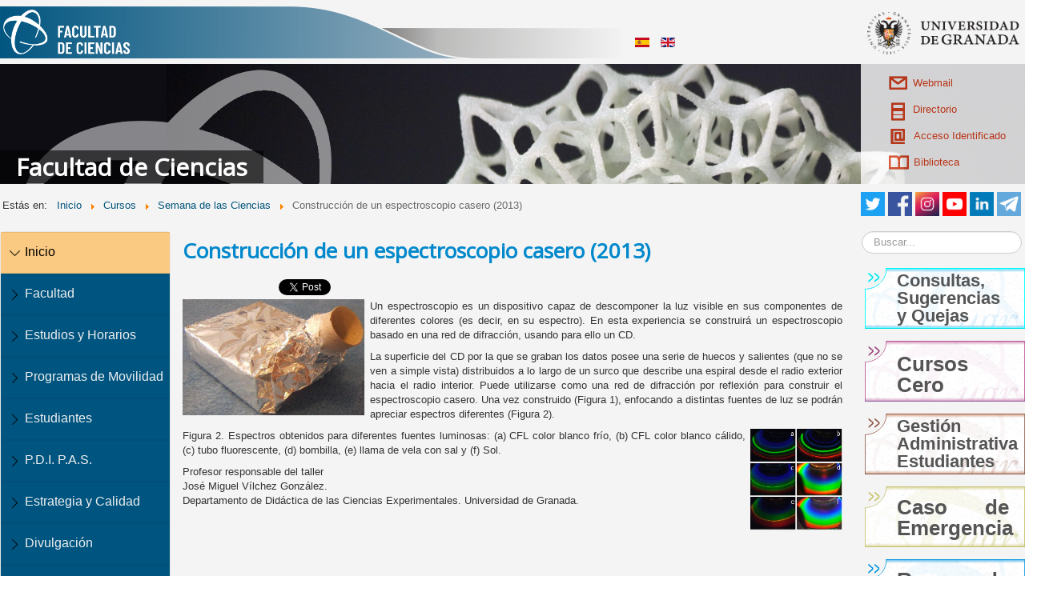

--- FILE ---
content_type: text/html; charset=utf-8
request_url: https://fciencias.ugr.es/20-cursos/semana-de-las-ciencias/1450-construccion-de-un-espectroscopio-casero-2013
body_size: 8454
content:
<!DOCTYPE html>
<html xmlns="http://www.w3.org/1999/xhtml" xml:lang="es-es" lang="es-es" dir="ltr">
<!--[if lt IE 9]>
		<style type="text/css">
    		.breadcrumb li { display: inline !important; }
    		.breadcrumb {float:none !important;}
		</style>   
	<![endif]-->
<head>
	<!-- Optimised with Easy Frontend SEO Free - Kubik-Rubik Joomla! Extensions - https://kubik-rubik.de/efseo-easy-frontend-seo -->
	<link rel="stylesheet" href="/components/com_jcomments/tpl/default/style.css?v=30" type="text/css" />
	<link href="/./templates/temaciencias/images/favicon.ico" rel="shortcut icon" type="image/x-icon" />
	<meta name="viewport" content="width=device-width, initial-scale=1.0" />
	 <!-- Bootstrap -->
    <link href="/./templates/temaciencias/bootstrap/css/bootstrap.min.css" rel="stylesheet">

    <script type="application/ld+json">
    {
      "@context": "http://schema.org",
      "@type": "CollegeOrUniversity",
      "name": "Facultad de Ciencias de la Universidad de Granada",
      "sameAs": "https://es.wikipedia.org/wiki/Facultad_de_Ciencias_de_la_Universidad_de_Granada",
      "telephone": "958 24 06 98/99",
      "address": {
    	"@type": "PostalAddress",
    	"addressLocality": "Granada",
    	"addressRegion": "ES",
    	"postalCode": "18071",
    	"streetAddress": "Avenida Fuente Nueva s/n"
  		}
    }
    </script>
	
	<base href="https://fciencias.ugr.es/20-cursos/semana-de-las-ciencias/1450-construccion-de-un-espectroscopio-casero-2013" />
	<meta http-equiv="content-type" content="text/html; charset=utf-8" />
	<meta name="keywords" content="Facultad, Ciencias, UGR, Granada, " />
	<meta name="robots" content="index, follow" />
	<meta name="description" content="Web de la Facultad de Ciencias de la Universidad de Granada" />
	<title>Construcción de un espectroscopio casero (2013)</title>
	<link href="/component/jcomments/feed/com_content/1450" rel="alternate" type="application/rss+xml" title="Construcción de un espectroscopio casero (2013)" />
	<link href="https://fciencias.ugr.es/component/search/?Itemid=101&amp;catid=20&amp;id=1450&amp;format=opensearch" rel="search" title="Buscar Facultad de Ciencias" type="application/opensearchdescription+xml" />
	<link href="/components/com_jcomments/tpl/default/style.css?v=3002" rel="stylesheet" type="text/css" />
	<link href="/cache/fss/css/components_com_fss_assets_css_bootstrap_bootstrap_missing.parsed.css" rel="stylesheet" type="text/css" />
	<link href="/cache/fss/css/components_com_fss_assets_css_fss.css" rel="stylesheet" type="text/css" />
	<link href="/plugins/content/boxplus/css/boxplus.min.css" rel="stylesheet" type="text/css" />
	<link href="/plugins/content/boxplus/css/boxplus.lightsquare.css" rel="stylesheet" type="text/css" title="boxplus-lightsquare" />
	<link href="/plugins/system/jce/css/content.css?7069c76434feddfba9a5c41c07ef0137" rel="stylesheet" type="text/css" />
	<link href="/templates/temaciencias/css/template.css" rel="stylesheet" type="text/css" />
	<link href="/modules/mod_latestnewsplusdate/assets/style.css" rel="stylesheet" type="text/css" />
	<link href="/media/mod_languages/css/template.css?7069c76434feddfba9a5c41c07ef0137" rel="stylesheet" type="text/css" />
	<style type="text/css">
#scrollToTop {
	cursor: pointer;
	font-size: 0.9em;
	position: fixed;
	text-align: center;
	z-index: 9999;
	-webkit-transition: background-color 0.2s ease-in-out;
	-moz-transition: background-color 0.2s ease-in-out;
	-ms-transition: background-color 0.2s ease-in-out;
	-o-transition: background-color 0.2s ease-in-out;
	transition: background-color 0.2s ease-in-out;

	background: #121212;
	color: #ffffff;
	border-radius: 3px;
	padding-left: 12px;
	padding-right: 12px;
	padding-top: 12px;
	padding-bottom: 12px;
	right: 20px; bottom: 20px;
}

#scrollToTop:hover {
	background: #0088cc;
	color: #ffffff;
}

#scrollToTop > img {
	display: block;
	margin: 0 auto;
}div.mod_search91 input[type="search"]{ width:auto; }
	</style>
	<script type="application/json" class="joomla-script-options new">{"csrf.token":"df2a370ab8e5d765b317415052b97656","system.paths":{"root":"","base":""},"system.keepalive":{"interval":3540000,"uri":"\/component\/ajax\/?format=json"}}</script>
	<script src="/media/jquery/jquery.min.js" type="text/javascript"></script>
	<script src="/plugins/system/jqueryeasy/jquerynoconflict.js" type="text/javascript"></script>
	<script src="/media/jquery/jquery-ui.min.js" type="text/javascript"></script>
	<script src="/media/system/js/mootools-core.js?7069c76434feddfba9a5c41c07ef0137" type="text/javascript"></script>
	<script src="/media/system/js/core.js?7069c76434feddfba9a5c41c07ef0137" type="text/javascript"></script>
	<script src="/media/system/js/mootools-more.js?7069c76434feddfba9a5c41c07ef0137" type="text/javascript"></script>
	<script src="/media/system/js/caption.js?7069c76434feddfba9a5c41c07ef0137" type="text/javascript"></script>
	
	
	
	<script src="/media/jui/js/bootstrap.min.js?7069c76434feddfba9a5c41c07ef0137" type="text/javascript"></script>
	<script src="/components/com_jcomments/js/jcomments-v2.3.js?v=12" type="text/javascript"></script>
	<script src="/components/com_jcomments/libraries/joomlatune/ajax.js?v=4" type="text/javascript"></script>
	<script src="/media/plg_system_sl_scrolltotop/js/scrolltotop_mt.js" type="text/javascript"></script>
	<script src="/components/com_fss/assets/js/main.js" type="text/javascript"></script>
	<script src="/components/com_fss/assets/js/fss_tooltip.js" type="text/javascript"></script>
	<script src="/components/com_fss/assets/js/glossary.js" type="text/javascript"></script>
	<script src="/plugins/content/boxplus/js/jsonp.mootools.min.js" type="text/javascript"></script>
	<script src="/plugins/content/boxplus/js/boxplus.min.js" type="text/javascript"></script>
	<script src="/plugins/content/boxplus/js/boxplus.lang.min.js?lang=es-ES" type="text/javascript"></script>
	<!--[if lt IE 9]><script src="/media/system/js/html5fallback.js?7069c76434feddfba9a5c41c07ef0137" type="text/javascript"></script><![endif]-->
	<!--[if lt IE 9]><script src="/media/system/js/polyfill.event.js?7069c76434feddfba9a5c41c07ef0137" type="text/javascript"></script><![endif]-->
	<script src="/media/system/js/keepalive.js?7069c76434feddfba9a5c41c07ef0137" type="text/javascript"></script>
	<script type="text/javascript">
document.addEvent('domready', function() {
	new Skyline_ScrollToTop({
		'image':		'/images/Iconos/scroll-to-top-4.png',
		'text':			'',
		'title':		'Flecha ir arriba',
		'className':	'scrollToTop',
		'duration':		500,
		'transition':	Fx.Transitions.linear
	});
});boxplus.autodiscover(false,{"theme":"lightsquare","autocenter":true,"autofit":true,"slideshow":0,"loop":false,"captions":"bottom","thumbs":"inside","width":800,"height":600,"duration":250,"transition":"linear","contextmenu":true});jQuery(window).on('load',  function() {
				new JCaption('img.caption');
			});jQuery(function($){ initTooltips(); $("body").on("subform-row-add", initTooltips); function initTooltips (event, container) { container = container || document;$(container).find(".hasTooltip").tooltip({"html": true,"container": "body"});} });
	</script>
	<!--[if lt IE 9]><link rel="stylesheet" href="/plugins/content/boxplus/css/boxplus.ie8.css" type="text/css" /><![endif]-->
	<!--[if lt IE 8]><link rel="stylesheet" href="/plugins/content/boxplus/css/boxplus.ie7.css" type="text/css" /><![endif]-->
	<!--[if lt IE 9]><link rel="stylesheet" href="/plugins/content/boxplus/css/boxplus.lightsquare.ie8.css" type="text/css" title="boxplus-lightsquare" /><![endif]-->
	<meta property="og:image" content="https://fciencias.ugr.es/images/stories/imagenes/semanaCiencia2012/espectroscopio.png"/>
	<meta name="twitter:image" content="https://fciencias.ugr.es/images/stories/imagenes/semanaCiencia2012/espectroscopio.png">
	<meta property="og:site_name" content="Facultad de Ciencias"/>
	<meta property="og:title" content="Construcción de un espectroscopio casero (2013)"/>
	<meta property="og:type" content="article"/>
	<meta property="fb:app_id" content="1108473595964691"/>
	<meta property="og:url" content="https://fciencias.ugr.es/20-cursos/semana-de-las-ciencias/1450-construccion-de-un-espectroscopio-casero-2013"/>
	<meta property="og:description" content="Un espectroscopio es un dispositivo capaz de descomponer la luz visible en sus componentes de diferentes colores (es decir, en su espectro). En esta experiencia se construirá un espectroscopio basado en una red de difracción, usando para ello un CD.
La superficie del CD por la que se graban los datos posee una serie de huecos y salientes (que no se ven a simple vista) distribuidos a lo largo de un surco que describe una espiral desde el radio exterior hacia el radio interior. Puede utilizarse como una red de difracción por reflexión para construir el espectroscopio casero. Una vez construido (Figura 1), enfocando a distintas fuentes de luz se podrán apreciar espectros diferentes (Figura 2).
Figura 2. Espectros obtenidos para diferentes fuentes luminosas: (a) CFL color blanco frío, (b) CFL color blanco cálido, (c) tubo fluorescente, (d) bombilla, (e) llama de vela con sal y (f) Sol.
Profesor responsable del tallerJosé Miguel Vílchez González.Departamento de Didáctica de las Ciencias Experimentales. Universidad de Granada.
{jcomments on}  "/>
	<meta name="twitter:card" content="summary_large_image">
	<meta name="twitter:site" content="@fcienciasugr">
	<meta name="twitter:creator" content="@fcienciasugr">
	<meta name="twitter:title" content="Construcción de un espectroscopio casero (2013)">
	<meta name="twitter:description" content="Un espectroscopio es un dispositivo capaz de descomponer la luz visible en sus componentes de diferentes colores (es decir, en su espectro). En esta experiencia se construirá un espectroscopio basado en una red de difracción, usando para ello un CD.
La superficie del CD por la que se graban los datos posee una serie de huecos y salientes (que no se ven a simple vista) distribuidos a lo largo de un surco que describe una espiral desde el radio exterior hacia el radio interior. Puede utilizarse como una red de difracción por reflexión para construir el espectroscopio casero. Una vez construido (Figura 1), enfocando a distintas fuentes de luz se podrán apreciar espectros diferentes (Figura 2).
Figura 2. Espectros obtenidos para diferentes fuentes luminosas: (a) CFL color blanco frío, (b) CFL color blanco cálido, (c) tubo fluorescente, (d) bombilla, (e) llama de vela con sal y (f) Sol.
Profesor responsable del tallerJosé Miguel Vílchez González.Departamento de Didáctica de las Ciencias Experimentales. Universidad de Granada.
{jcomments on}  ">

			<link href='https://fonts.googleapis.com/css?family=Open+Sans' rel='stylesheet' type='text/css' />
		<style type="text/css">
			h1,h2,h3,h4,h5,h6,.site-title{
				font-family: 'Open Sans', sans-serif;
			}
		</style>
			<style type="text/css">
		body.site
		{
			background-color: #ffffff		}
		a
		{
			color: #0088cc;
		}
		.navbar-inner, .nav-list > .active > a, .nav-list > .active > a:hover, .dropdown-menu li > a:hover, .dropdown-menu .active > a, .dropdown-menu .active > a:hover, .nav-pills > .active > a, .nav-pills > .active > a:hover,
		.btn-primary
		{
			background: #0088cc;
		}
		.navbar-inner
		{
			-moz-box-shadow: 0 1px 3px rgba(0, 0, 0, .25), inset 0 -1px 0 rgba(0, 0, 0, .1), inset 0 30px 10px rgba(0, 0, 0, .2);
			-webkit-box-shadow: 0 1px 3px rgba(0, 0, 0, .25), inset 0 -1px 0 rgba(0, 0, 0, .1), inset 0 30px 10px rgba(0, 0, 0, .2);
			box-shadow: 0 1px 3px rgba(0, 0, 0, .25), inset 0 -1px 0 rgba(0, 0, 0, .1), inset 0 30px 10px rgba(0, 0, 0, .2);
		}
	</style>
		<!--[if lt IE 9]>
		<script src="/media/jui/js/html5.js"></script>
	<![endif]-->
	<script>
  (function(i,s,o,g,r,a,m){i['GoogleAnalyticsObject']=r;i[r]=i[r]||function(){
  (i[r].q=i[r].q||[]).push(arguments)},i[r].l=1*new Date();a=s.createElement(o),
  m=s.getElementsByTagName(o)[0];a.async=1;a.src=g;m.parentNode.insertBefore(a,m)
  })(window,document,'script','//www.google-analytics.com/analytics.js','ga');

  ga('create', 'UA-51952600-1', 'ugr.es');
  ga('send', 'pageview');
</script>

	<div id="fb-root"></div>
	<script async defer crossorigin="anonymous" src="https://connect.facebook.net/es_ES/sdk.js#xfbml=1&version=v12.0" nonce="aNGdzcTn"></script>

</head>

<body class="site com_content view-article no-layout no-task itemid-101">

	<!-- Body -->
	<div class="body">
		<div class="container">
			<!-- Header -->
			<div class="header">
			  <div id="supercabecera">
			    <div class="buscadorcabecera col-lg-8 col-md-8 col-sm-8 col-xs-12">
				

<div class="custom"  >
	<p><a class="tituloSupercabecera" href="/"><img src="/images/Iconos/logoFcienciasBlanco.png" alt="Logo de la Facultad de Ciencias de la Universidad de Granada" /></a></p></div>
<div class="mod-languages">

	<ul class="lang-inline" dir="ltr">
									<li class="lang-active">
			<a href="https://fciencias.ugr.es/20-cursos/semana-de-las-ciencias/1450-construccion-de-un-espectroscopio-casero-2013">
												<img src="/media/mod_languages/images/es.gif" alt="Español (Formal Internacional) (ES)" title="Español (Formal Internacional) (ES)" />										</a>
			</li>
								<li>
			<a href="/en/">
												<img src="/media/mod_languages/images/en.gif" alt="English (UK)" title="English (UK)" />										</a>
			</li>
				</ul>

</div>

			    </div>
			    <a class="hidden-xs" id="enlace_ugr" href="https://www.ugr.es" target="_blank"><img src="/./templates/temaciencias/images/logougr.png" alt="Logo de la UGR"></a>
			  </div><!-- Cierro supercabecera -->
			  
			<div class="cabeceraAleatoria hidden-xs" id="bannerCiencias4">    			<div class="botoneraCabecera">
				  <div class="iconoSuperior">
				    <a href="http://www.ugr.es/pages/correo" target="_blank"> <img style="margin-right: 7px; float: left;" src="/./templates/temaciencias/images/webmail.png" alt="acceso" width="23" height="17" />Webmail</a>
				  </div>
				  <div class="iconoSuperior">
				    <a href="http://directorio.ugr.es/" target="_blank"> <img style="margin-right: 10px; margin-left: 3px; float: left;" src="/./templates/temaciencias/images/directorio.png" alt="acceso" width="17" height="23" />Directorio</a>
				  </div>
				  <div class="iconoSuperior">
				    <a href="http://www.ugr.es/pages/administracion" target="_blank"><img style="margin-right: 11px; margin-left: 2px; float: left;" src="/./templates/temaciencias/images/acceso.png" alt="acceso" width="18" height="19" />Acceso Identificado</a>
				  </div>
				  <div class="iconoSuperior">
				  <a href="http://biblioteca.ugr.es/" target="_blank"><img style="margin-right: 6px; float: left;" src="/./templates/temaciencias/images/biblioteca.png" alt="acceso" width="25" height="18" />Biblioteca</a>
				  </div>
				</div>
				<div class="header-inner clearfix">
					<a class="brand pull-left" aria-label="Home" href="/">
						<span class="site-title" title="Facultad de Ciencias">Facultad de Ciencias</span> 					</a>
					<div class="header-search pull-right">
						
					</div>
				</div>
    						
			</div><!-- Cierro bannerCiencias -->
			</div>
						<div class="navigation row">
			  <div class="migaPan col-lg-9 col-md-9 col-sm-8 col-xs-12">
					<div aria-label="Ruta" role="navigation">
	<ul itemscope itemtype="https://schema.org/BreadcrumbList" class="breadcrumb">
					<li>
				Estás en: &#160;
			</li>
		
						<li itemprop="itemListElement" itemscope itemtype="https://schema.org/ListItem">
											<a itemprop="item" href="/" class="pathway"><span itemprop="name">Inicio</span></a>
					
											<span class="divider">
							<img src="/media/system/images/arrow.png" alt="" />						</span>
										<meta itemprop="position" content="1">
				</li>
							<li itemprop="itemListElement" itemscope itemtype="https://schema.org/ListItem">
											<a itemprop="item" href="/35-cursos" class="pathway"><span itemprop="name">Cursos</span></a>
					
											<span class="divider">
							<img src="/media/system/images/arrow.png" alt="" />						</span>
										<meta itemprop="position" content="2">
				</li>
							<li itemprop="itemListElement" itemscope itemtype="https://schema.org/ListItem">
											<a itemprop="item" href="/20-cursos/semana-de-las-ciencias" class="pathway"><span itemprop="name">Semana de las Ciencias</span></a>
					
											<span class="divider">
							<img src="/media/system/images/arrow.png" alt="" />						</span>
										<meta itemprop="position" content="3">
				</li>
							<li itemprop="itemListElement" itemscope itemtype="https://schema.org/ListItem" class="active">
					<span itemprop="name">
						Construcción de un espectroscopio casero (2013)					</span>
					<meta itemprop="position" content="4">
				</li>
				</ul>
</div>

			  </div>
			  <div id="redesSociales" class="col-lg-3 col-md-3 col-sm-4 col-xs-12">
				  <a href="https://t.me/fcienciasugr" target="_blank">
				      <img width="30" height="30" src="/./templates/temaciencias/images/telegram.png" alt="rss" style="margin-left: 4px; float: right;">
				  </a>
				  <a href="https://www.linkedin.com/company/fcienciasugr" target="_blank">
				      <img width="30" height="30" src="/./templates/temaciencias/images/linkedin.png" alt="linkedin" style="margin-left: 4px; float: right;">
				  </a>
				  <a href="https://www.youtube.com/user/DecanatoCienciasUGR" target="_blank">
				      <img width="30" height="30" src="/./templates/temaciencias/images/youtube.png" alt="youtube" style="margin-left: 4px; float: right;">
				  </a>
				  <a href="https://www.instagram.com/fcienciasugr/" target="_blank">
				      <img width="30" height="30" src="/./templates/temaciencias/images/instagram.png" alt="instagram" style="margin-left: 4px; float: right;">
				  </a>
				  <a href="https://www.facebook.com/pages/Facultad-de-Ciencias-Granada/226492707442103" target="_blank">
				      <img width="30" height="30" src="/./templates/temaciencias/images/facebook.png" alt="facebook" style="margin-left: 4px; float: right;">
				  </a>
				  <a href="https://www.twitter.com/fcienciasugr" target="_blank">
				      <img width="30" height="30" alt="Seguir a fcienciasugr en Twitter" src="/./templates/temaciencias/images/twitter.png" style="margin-left: 8px; float: right;">
				  </a>
			  </div><!-- Cierro redesSociales -->
			
			</div>
						

			<!--Buscador en mobile -->
			<section class="visible-xs visible-sm">
    			<div class="well "><div class="search mod_search91">
					<form action="/" method="post" class="form-inline">
						<input name="searchword" id="mod-search-searchword91" maxlength="200"  class="inputbox search-query input-medium" type="search" size="10" placeholder="Buscar..." />		<input type="hidden" name="task" value="search" />
						<input type="hidden" name="option" value="com_search" />
						<input type="hidden" name="Itemid" value="101" />
					</form>
				</div>
			</section>

			<div class="row-fluid">
			
										<!-- Begin Sidebar -->
					<div id="sidebar" class="col-lg-2 col-md-3 col-sm-3 col-xs-12">
						<div class="sidebar-nav">
							<nav class="navbar navbar-default" role="navigation">
										<div class="moduletable">
						<a class="navbar-brand pull-right visible-xs" data-toggle="collapse" aria-label="Menu" href="#homeSubmenu">
    <svg xmlns="http://www.w3.org/2000/svg" width="16" height="16" fill="currentColor" class="bi bi-list" viewBox="0 0 16 16">
  <path fill-rule="evenodd" d="M2.5 12a.5.5 0 0 1 .5-.5h10a.5.5 0 0 1 0 1H3a.5.5 0 0 1-.5-.5zm0-4a.5.5 0 0 1 .5-.5h10a.5.5 0 0 1 0 1H3a.5.5 0 0 1-.5-.5zm0-4a.5.5 0 0 1 .5-.5h10a.5.5 0 0 1 0 1H3a.5.5 0 0 1-.5-.5z"/>
</svg>  
</a>
<div class="collapse navbar-collapse" id="homeSubmenu">
<ul class="nav menu">
    
<li class=" component id101 current level1">
<a href="/" title="Inicio"  onclick="">
    Inicio</a></li>

<li class=" component id107 parent level1">
<a href="/facultad" title="Facultad"  onclick="">
    Facultad</a>
<li class=" component id108 parent level1">
<a href="/estudios" title="Estudios y Horarios"  onclick="">
    Estudios y Horarios</a>
<li class=" component id160 parent level1">
<a href="/programas-de-movilidad" title="Programas de Movilidad"  onclick="">
    Programas de Movilidad</a>
<li class=" component id109 parent level1">
<a href="/estudiantes" title="Estudiantes"  onclick="">
    Estudiantes</a>
<li class=" component id111 parent level1">
<a href="/p-d-i-p-a-s" title="P.D.I. P.A.S."  onclick="">
    P.D.I. P.A.S.</a>
<li class=" component id611 level1">
<a href="/estrategia-y-calidad" title="Estrategia y Calidad"  onclick="">
    Estrategia y Calidad</a></li>

<li class=" component id174 parent level1">
<a href="/divulgacion-cientifica-permanente" title="Divulgación"  onclick="">
    Divulgación</a>
<li class=" url id455 level1">
<a href="http://fciencias.ugr.es/45-ofertas" title="Becas y Contratos"  onclick="">
    Becas y Contratos</a></li>

<li class=" url id518 level1">
<a href="https://fciencias.ugr.es/tourvirtual/" title="Visita virtual"  onclick="">
    Visita virtual</a></li>


</div><!-- /.navbar-collapse -->





    		</div>
	
							</nav>
						</div>
					</div>
					<!-- End Sidebar -->
										<div id="content" class="col-lg-8 col-md-6 col-sm-9 col-xs-12">
						<div class="contenido">
							<!-- Begin Content -->
							
							<div id="system-message-container">
	</div>

							﻿<div class="item-page">

<!--Ruvic, ponemos los metadatos si es noticia -->
	

			<div class="page-header">
		<h1>
																						Construcción de un espectroscopio casero (2013)						


									</h1>
	</div>
							
	
		
								<div style="clear:both;"></div><div class="socialbuttons" style="padding-top: 5px;padding-bottom:5px; overflow: hidden; float: left;"><div style="width: 110px !important; height: 20px; float: left; border: none;"><div class="fb-like" data-href="https://fciencias.ugr.es/34-noticias/3741-ciclo-de-conferencias-verde-que-te-quiero-verde-por-que-y-como-de-una-transicion-energetica" data-width="" data-layout="standard" data-action="like" data-size="small" data-share="true"></div></div><div style="width: 90px !important; height: 20px; float: left; margin-left: 10px; border: none;"><a rel="nofollow" href="https://twitter.com/share" class="twitter-share-button" data-url="https://fciencias.ugr.es/20-cursos/semana-de-las-ciencias/1450-construccion-de-un-espectroscopio-casero-2013" data-count="horizontal" data-lang="es">Twitter</a><script src="https://platform.twitter.com/widgets.js" type="text/javascript"></script></div><div class="hidden-xs" style="width: 95px !important; height: 20px; float: left; margin-left: 10px; border: none;"><script type="text/javascript" src="https://platform.linkedin.com/in.js"></script><script type="IN/share" data-url="https://fciencias.ugr.es/20-cursos/semana-de-las-ciencias/1450-construccion-de-un-espectroscopio-casero-2013" data-counter="right"></script></div></div><div style="clear:both;"></div><p><img style="margin-right: 6px; float: left;" src="/images/stories/imagenes/semanaCiencia2012/espectroscopio.png" alt="espectroscopio" width="228" height="146" />Un espectroscopio es un dispositivo capaz de descomponer la luz visible en sus componentes de diferentes colores (es decir, en su espectro). En esta experiencia se construirá un espectroscopio basado en una red de difracción, usando para ello un CD.</p>
<p class="western" align="JUSTIFY">La superficie del CD por la que se graban los datos posee una serie de huecos y salientes (que no se ven a simple vista) distribuidos a lo largo de un surco que describe una espiral desde el radio exterior hacia el radio interior. Puede utilizarse como una red de difracción por reflexión para construir el espectroscopio casero. Una vez construido (Figura 1), enfocando a distintas fuentes de luz se podrán apreciar espectros diferentes (Figura 2).</p>
<p class="western" align="CENTER"><img style="margin-left: 6px; float: right;" src="/images/stories/imagenes/semanaCiencia2012/espectros.png" alt="espectros" width="115" height="126" />Figura 2. Espectros obtenidos para diferentes fuentes luminosas: (a) CFL color blanco frío, (b) CFL color blanco cálido, (c) tubo fluorescente, (d) bombilla, (e) llama de vela con sal y (f) Sol.</p>
<p class="western" align="JUSTIFY">Profesor responsable del taller<br />José Miguel Vílchez González.<br />Departamento de Didáctica de las Ciencias Experimentales. Universidad de Granada.</p>
<p><br /><br /></p>  
	<!-- Borrado toda la parte de detalles -->

						 </div>


<!--Ruvic, ponemos los metadatos si es noticia -->
							
						<!-- End Content -->
						</div>
					</div>
										<div id="aside" class="col-lg-2 col-md-3 hidden-sm hidden-xs">
						<!-- Begin Right Sidebar -->
						<div class="well "><div class="search mod_search91">
	<form action="/" method="post" class="form-inline" role="search">
		<label for="mod-search-searchword91" class="element-invisible">Buscar...</label> <input name="searchword" id="mod-search-searchword91" maxlength="200"  class="inputbox search-query input-medium" type="search" size="10" placeholder="Buscar..." />		<input type="hidden" name="task" value="search" />
		<input type="hidden" name="option" value="com_search" />
		<input type="hidden" name="Itemid" value="101" />
	</form>
</div>
</div><div class="well ">

<div class="custom"  >
	<div class="well">
<div class="custom">
		<a class="icono9" href="/facultad/buzon" title="Sugerencias y Quejas">
			<div class="textoIcono">Consultas, Sugerencias y Quejas</div>
		</a>
		<a class="icono4" target="_blank" href="https://cursos-0-fc-ugr.github.io/" title="Cursos cero">
            <div class="textoIconoMediano">Cursos Cero</div>
        </a>
		<a class="icono8" href="/estudiantes/gestion-administrativa" title="Gestión Administrativa">
			<div class="textoIcono">Gestión Administrativa Estudiantes</div>
		</a>
		<a class="icono5" href="https://fciencias.ugr.es/images/stories/documentos/reglamentos/emergenciasFciencias.pdf" title="Caso de Emergencia">
			<div class="textoIcono">Caso de Emergencia</div>
		</a>
		<a class="icono1" href="/aulas/" title="Reserva de Aulas">
			<div class="textoIcono">Reserva de Aulas</div>
		</a>
		<a class="icono2" href="/estudios" title="Horarios">
			<div class="textoIconoDoble">Horarios</div>
		</a>
		<a class="icono3" target="_blank" href="https://ciges.ugr.es/" title="Sistema de Cita previa y Gestión de colas">
			<div class="textoIcono">Cita Previa Secretaría</div>
		</a>
		<a class="icono6" href="/component/chronoforms5/?chronoform=difusion" title="Difusión de eventos">
			<div class="textoIcono">Difusión de eventos</div>
		</a>
		<a class="icono7" href="/deportes" title="Deportes en la Facultad de Ciencias">
			<div class="textoIcono">Deportes Ciencias</div>
		</a>	
		<a class="icono4" href="https://unidadigualdad.ugr.es/pages/protocolodelaugrparaprevencioinyrespuestaanteelacoso/!/download" title="Protocolo de la UGR para Prevención y Respuesta ante el Acoso">
			<div class="textoIcono">Prevención y Respuesta al Acoso</div>
		</a>	
	</div>
	</div></div>
</div><div class="well formulario"><h3 class="page-header">Acceder</h3><form action="/" method="post" id="login-form" class="form-inline">
		<div class="userdata">
		<div id="form-login-username" class="control-group">
			<div class="controls">
									<div class="input-prepend">
						<span class="add-on">
							<span class="icon-user hasTooltip" title="Usuario"></span>
							<label for="modlgn-username" class="element-invisible">Usuario</label>
						</span>
						<input id="modlgn-username" type="text" name="username" class="input-small" tabindex="0" size="18" placeholder="Usuario" />
					</div>
							</div>
		</div>
		<div id="form-login-password" class="control-group">
			<div class="controls">
									<div class="input-prepend">
						<span class="add-on">
							<span class="icon-lock hasTooltip" title="Contraseña">
							</span>
								<label for="modlgn-passwd" class="element-invisible">Contraseña							</label>
						</span>
						<input id="modlgn-passwd" type="password" name="password" class="input-small" tabindex="0" size="18" placeholder="Contraseña" />
					</div>
							</div>
		</div>
						<div id="form-login-remember" class="control-group checkbox">
			<label for="modlgn-remember" class="control-label">Recordarme</label> <input id="modlgn-remember" type="checkbox" name="remember" class="inputbox" value="yes"/>
		</div>
				<div id="form-login-submit" class="control-group">
			<div class="controls">
				<button type="submit" tabindex="0" name="Submit" class="btn btn-primary login-button">Iniciar sesión</button>
			</div>
		</div>
					<ul class="unstyled">
							<li>
					<a href="/component/users/?view=remind&amp;Itemid=101">
					¿Olvido su usuario?</a>
				</li>
				<li>
					<a href="/component/users/?view=reset&amp;Itemid=101">
					¿Olvido su contraseña?</a>
				</li>
			</ul>
		<input type="hidden" name="option" value="com_users" />
		<input type="hidden" name="task" value="user.login" />
		<input type="hidden" name="return" value="aHR0cHM6Ly9mY2llbmNpYXMudWdyLmVzLzIwLWN1cnNvcy9zZW1hbmEtZGUtbGFzLWNpZW5jaWFzLzE0NTAtY29uc3RydWNjaW9uLWRlLXVuLWVzcGVjdHJvc2NvcGlvLWNhc2Vyby0yMDEz" />
		<input type="hidden" name="df2a370ab8e5d765b317415052b97656" value="1" />	</div>
	</form>
</div>
						<!-- End Right Sidebar -->
					</div>
									
			</div>
		</div>
	</div>
	
	
	<!-- Footer -->
	<div class="footer">
		<div class="container">
		    <!-- Footer arriba-->
		    <div class="footer2">
			  <div class="menufooter">
<a href="/accesibilidad" >Accesibilidad</a><a href="/politica-de-privacidad" >Política de privacidad</a><a href="/images/stories/documentos/ISO9001_2023.pdf" >Certificación Calidad ISO 9001</a><a href="https://calidad.ugr.es/politica" target="_blank" rel="noopener noreferrer">Política de Calidad</a><a href="https://fciencias.ugr.es/images/stories/documentos/reglamentos/emergenciasFciencias.pdf" >Caso de Emergencia</a></div>

		      </div>
			
			<div class="pieCiencias">
			  
			  <p class="col-lg-4 col-md-4 col-sm-8">Facultad de Ciencias de la Universidad de Granada 2026<br/>Fuente Nueva s/n 18071 Granada 958 24 06 98/99</p>
			  <div class="sistemaWeb col-lg-2 col-md-2 col-sm-4"><p>
				<a rel="boxplus" href="#sistemaWebid">Sistema Web				</a></p></div>
			  <div class="copy col-lg-3 col-md-3 col-sm-4"><p> 
				<a href="http://www.ugr.es/" target="_blank">&copy; Universidad de Granada 2026			  </a></p></div>
			  <div class="iconosPie col-lg-3 col-md-3 col-sm-4 hidden-xs">
			  	<!--  <img src="/./templates/temaciencias/images/LogoCiencias3d.png" alt="FacultadCiencias" style="margin-left: 8px; float: right;"> -->
			  	 <!-- <img src="/./templates/temaciencias/images/iso9001.png" alt="ISO9001" style="margin-left: 8px; float: right;">
			  	 <img src="/./templates/temaciencias/images/iso14001.png" alt="ISO14001" style="margin-left: 8px; float: right;">
			  	 <img src="/./templates/temaciencias/images/iso18001.png" alt="ISO18001" style="margin-left: 8px; float: right;"> -->
			  	 
			  </div>
			</div>
		</div>
	</div>
	<div style="display:none">
	    <div id="sistemaWebid">
	        <p>La programación y mantenimiento de las páginas web albergadas en este sitio se han realizado con Software Libre por <a href="http://www.ruvic.es" target="_blank">Ruvic. Soluciones Informáticas</a></p>
	        <a class="imgLogoRuvic" href="http://www.ruvic.es/" target="_blank"><img src="/./templates/temaciencias/images/ruvic_link.png" alt="Logo de Ruvic. Soluciones informáticas"></a>
	    </div>
	</div>
	<div style="display:none">
	    <div id="sistemaWebidEng">
	        <p>The programming and maintenance of web pages hosted on this site were made with Free Software by <a href="http://www.ruvic.es" target="_blank">Ruvic. Soluciones Informáticas</a></p>
	        <a class="imgLogoRuvic" href="http://www.ruvic.es/" target="_blank"><img src="/./templates/temaciencias/images/ruvic_link.png" alt="Logo de Ruvic. Soluciones informáticas"></a>
	    </div>
	</div>
	
</body>
</html>


--- FILE ---
content_type: application/javascript
request_url: https://fciencias.ugr.es/plugins/content/boxplus/js/boxplus.lang.min.js?lang=es-ES
body_size: 2171
content:
/*
 boxplus strings for localization
 @author  Levente Hunyadi
 @version 0.9.3
 @remarks Copyright (C) 2010-2011 Levente Hunyadi
 @remarks Licensed under GNU/GPLv3, see http://www.gnu.org/licenses/gpl-3.0.html
 @see     http://hunyadi.info.hu/projects/boxplus
*/
(function(){function d(c,a){var b=a?c+"-"+a:c;b=e[b]?b:e[c]?c:"";var f={language:"",first:"",prev:"",next:"",last:"",start:"",stop:"",close:"",enlarge:"",shrink:"",download:"",metadata:"",notFound:"",unknownType:""};b&&Object.append(f,e[b]);var d={language:"language",first:"first",prev:"prev",next:"next",last:"last",start:"start",stop:"stop",close:"close",enlarge:"enlarge",shrink:"shrink",download:"download",metadata:"metadata",notFound:"not-found",unknownType:"unknown-type"};Object.each(f,function(a,c){var b=
d[c];$$("div.boxplus-"+b).set("title",a);$$("a.boxplus-"+b).set("html",a);$$("span.boxplus-"+b).set("html",a)})}var e={en:{language:"English",first:"First",prev:"Previous",next:"Next",last:"Last",start:"Start slideshow",stop:"Stop slideshow",close:"Close",enlarge:"Enlarge",shrink:"Shrink",download:"Download",metadata:"Image metadata",notFound:"Document not found or not available for download.",unknownType:"The embedded content to be displayed in this window is of type <code>%s</code>, which is not currently supported by your browser.\nInstalling the appropriate browser plug-in usually solves the problem."},
de:{language:"Deutsch",first:"Erstes",prev:"Zurück",next:"Weiter",last:"Letztes",start:"Diashow starten",stop:"Diashow anhalten",close:"Schließen",enlarge:"Vergrößern",shrink:"Verkleinern",download:"Download",metadata:"Bild Metadaten"},es:{language:"Español",first:"Primera",prev:"Anterior",next:"Siguiente",last:"Última",start:"",stop:"",close:"Cerrar",enlarge:"Ampliar",shrink:"Reducir",download:"Descargar",metadata:"Metadatos de la imagen"},fr:{language:"Français",first:"Première",prev:"Précédente",
next:"Suivante",last:"Dernière",start:"Démarrer diaporama",stop:"Arrêter diaporama",close:"Fermer",enlarge:"Agrandir",shrink:"Réduire",download:"Télécharger",metadata:"Métadonnées images"},bg:{language:"български език",first:"Първа",prev:"Предишна",next:"Следваща",last:"Последна",start:"Старт на слайдшоу",stop:"Спиране на слайдшоу",close:"Затвори",enlarge:"Увеличи",shrink:"Намали",download:"Изтегляне",metadata:"Метаданни на снимката"},he:{language:"עִבְרִית",first:"ראשון",prev:"קודם‎",next:"הבא‎",
last:"אחרון‎",start:"להתחיל מצגת שקפים",stop:"לסיים מצגת שקפים",close:"קרוב",enlarge:"להגדיל‎",shrink:"להקטין",download:"להוריד",metadata:"מטא-נתונים"},hu:{language:"Magyar",first:"Első",prev:"Előző",next:"Következő",last:"Utolsó",start:"Diavetítés indítása",stop:"Diavetítés megállítása",close:"Bezár",enlarge:"Nagyítás",shrink:"Kicsinyítés",download:"Letöltés",metadata:"Kép metadatai"},nl:{language:"Nederlands",first:"Eerste",prev:"Vorige",next:"Volgende",last:"Laatste",start:"Start presentatie",
stop:"Stop presentatie",close:"Sluiten",enlarge:"Vergroten",shrink:"Verkleinen",download:"Download",metadata:"Metadata van de afbeelding"},pl:{language:"Polski",first:"Pierwszy",prev:"Poprzedni",next:"Następny",last:"Ostatni",start:"Uruchom pokaz slajdów",stop:"Zatrzymaj pokaz slajdów",close:"Zamknij",enlarge:"Powiększ",shrink:"Pomniejsz",download:"Pobierz",metadata:"Metadane obrazka"},pt:{language:"Português",first:"Primeiro",prev:"Anterior",next:"Próximo",last:"Último",start:"Iniciar slideshow",
stop:"Parar slideshow",close:"Fechar",enlarge:"Ampliar",shrink:"Reduzir",download:"Download",metadata:"Metadados de imagem"},ru:{language:"Русский язык",first:"Первый",prev:"Предыдущий",next:"Следующий",last:"Последний",start:"Запустить слайд-шоу",stop:"Остановить слайд-шоу",close:"Закрыть",enlarge:"Увеличить",shrink:"Сократить",download:"Загрузить",metadata:"Метаданные изображений"},sk:{language:"Slovenčina",first:"Prvá",prev:"Vzad",next:"Vpred",last:"Posledná",start:"Spustiť prezentáciu",stop:"Zastaviť prezentáciu",
close:"Zavrieť",enlarge:"Rozšíriť",shrink:"Zúžiť",download:"Stiahnutie",metadata:"Metaúdaje obrázkov"}};window.addEvent("domready",function(){var c=/\blang=([a-z]{2,})(?:-([A-Z]{2,}))?\b/;$$('script[src*="boxplus"][src*=lang]').each(function(a){(a=c.exec(a.get("src")))&&d(a[1],a[2])})})})();
